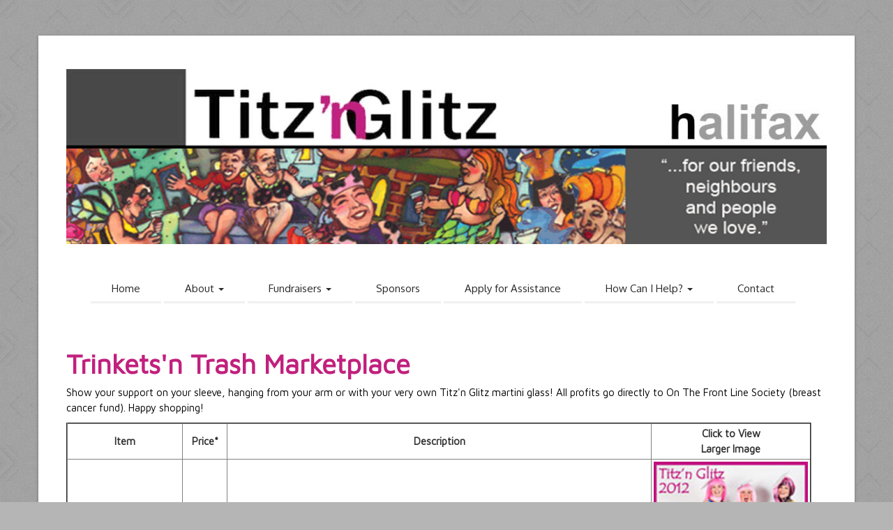

--- FILE ---
content_type: text/html
request_url: http://titznglitz.com/Halifax/trinkets.htm
body_size: 4776
content:
<!DOCTYPE HTML>
<html><!-- InstanceBegin template="/Templates/halifax_template_full_page.dwt" codeOutsideHTMLIsLocked="false" -->
<head>
    <meta charset="utf-8">
    <title>Titz'n Glitz</title>
    <meta name="viewport" content="width=device-width, initial-scale=1.0">
    <meta name="description" content="Funds raised though Titz'n Glitz events provide short term 
financial assistance to breast cancer patients in need. Titz'n Glitz does not fund research.">
<meta name="Keywords" content="breast cancer, breast, cancer, titz, titz'n glitz, tits and glitz, glitz, fundrasier, financial support, mardi bra, costume gala, fundraising gala, gala, On The Front Line, halifax, Nova Scotia, NS cancer, patient navigator, cancer donation, toonies for tatas, toonies ofr ta ta's, bra buster " />

  
    <link href="../scripts/bootstrap/css/bootstrap.min.css" rel="stylesheet">
    <link href="../scripts/bootstrap/css/bootstrap-responsive.min.css" rel="stylesheet">

    <!-- Le HTML5 shim, for IE6-8 support of HTML5 elements -->
    <!--[if lt IE 9]>
      <script src="http://html5shim.googlecode.com/svn/trunk/html5.js"></script>
    <![endif]-->

    <!-- Icons -->
    <link href="../scripts/icons/general/stylesheets/general_foundicons.css" media="screen" rel="stylesheet" type="text/css" />  
    <link href="../scripts/icons/social/stylesheets/social_foundicons.css" media="screen" rel="stylesheet" type="text/css" />
    <!--[if lt IE 8]>
        <link href="scripts/icons/general/stylesheets/general_foundicons_ie7.css" media="screen" rel="stylesheet" type="text/css" />
        <link href="scripts/icons/social/stylesheets/social_foundicons_ie7.css" media="screen" rel="stylesheet" type="text/css" />
    <![endif]-->
    <link rel="stylesheet" href="../scripts/fontawesome/css/font-awesome.min.css">
    <!--[if IE 7]>
        <link rel="stylesheet" href="scripts/fontawesome/css/font-awesome-ie7.min.css">
    <![endif]-->

    <link href="http://fonts.googleapis.com/css?family=Syncopate" rel="stylesheet" type="text/css">
    <link href="http://fonts.googleapis.com/css?family=Abel" rel="stylesheet" type="text/css">
    <link href="http://fonts.googleapis.com/css?family=Source+Sans+Pro" rel="stylesheet" type="text/css">
    <link href="http://fonts.googleapis.com/css?family=Maven+Pro" rel="stylesheet" type="text/css">
    <link href="http://fonts.googleapis.com/css?family=Oxygen" rel="stylesheet" type="text/css">
    <link href="http://fonts.googleapis.com/css?family=Open+Sans" rel="stylesheet" type="text/css">

    <link href="../styles/custom.css" rel="stylesheet" type="text/css" />	
    
    <!-- Google tag (gtag.js) -->
<script async src="https://www.googletagmanager.com/gtag/js?id=G-TC56W1YFK4"></script>
<script>
  window.dataLayer = window.dataLayer || [];
  function gtag(){dataLayer.push(arguments);}
  gtag('js', new Date());

  gtag('config', 'G-TC56W1YFK4');
</script>
</head>
<body id="pageBody">

<div id="divBoxed" class="container">

    <div class="transparent-bg" style="position: absolute;top: 0;left: 0;width: 100%;height: 100%;z-index: -1;zoom: 1;"></div>

    <div class="divPanel notop nobottom">
            <div class="row-fluid">
                <div class="span12">					

                    <!--Edit Site Name and Slogan here-->
					<div id="divLogo"><img src="../images/templateImages/TnGHalifaxHeader1200px.jpg" alt="Titz'n Glitz" longdesc="../index.html"></a><img src="../images/templateImages/TnGHeaderBottom1200px.jpg" alt="Titz'n Glitz" longdesc="../index.html"></a>
                  </div>

	            </div>
            </div>   
            <div class="row-fluid">
                <div class="span12">				
                    <div class="centered_menu">                      
                    <!--Edit Navigation Menu here-->
					<div class="navbar">
                        <button type="button" class="btn btn-navbar-highlight btn-large btn-primary" data-toggle="collapse" data-target=".nav-collapse">Menu<span class="icon-chevron-down icon-white"></span>
                        </button>
                        <div class="nav-collapse collapse">
                          <ul class="nav nav-pills ddmenu">
                            <li> <a href="index.htm" title="home">Home</a>  </li>
                            <li class="dropdown"> <a href="" class="dropdown-toggle">About <b class="caret"></b></a>
                              <ul class="dropdown-menu">
                                <li class="dropdown"> <a href="about.htm" title="about us" class="dropdown-toggle">about us</a></li>
                                <li class="dropdown"> <a href="faq.htm" class="dropdown-toggle">faqs</a></li>
                                <li class="dropdown"> <a href="news.htm" title="news" class="dropdown-toggle">tng in the news</a></li>
                                <li class="dropdown"> <a href="TnG_Video.htm" title="tng gala video" class="dropdown-toggle">gala video</a></li>
                               
                                <li class="dropdown"> <a href="privacy.htm" title="privacy" class="dropdown-toggle">privacy policy</a></li>
                                <li class="dropdown"> <a href="feedback.htm" title="feedback" class="dropdown-toggle">feedback</a></li>
                                 <li class="dropdown"> <a href="../index.html" title="national office" target="_blank" class="dropdown-toggle">tng national office</a></li> 
                                <li class="dropdown"> <a href="links.htm" title="links" class="dropdown-toggle">udder stuff</a></li>
                              </ul>
                            </li>
                             <li class="dropdown"> <a href="fundraisers.htm" title="fundraisers" class="dropdown-toggle">Fundraisers <b class="caret"></b></a>
                              <ul class="dropdown-menu">
                                <li class="dropdown"> <a href="gala.htm" title="tng gala event" class="dropdown-toggle">gala event</a></li>
                                <li class="dropdown"> <a href="toonies.htm" title="toonies for ta ta's" class="dropdown-toggle">toonies for ta ta's</a></li>
                                <li class="dropdown"> <a href="trinkets.htm" title="trinkets and trash" class="dropdown-toggle">tng merchandise</a></li>
                                <li class="dropdown"> <a href="calendars.htm" title="tng calendar" class="dropdown-toggle">tng calendar</a></li>
                                <li class="dropdown"> <a href="braBusters.htm" title="bra busters" class="dropdown-toggle">bra busters</a></li>
                              </ul>
                            </li>
                              <li><a href="sponsors.htm" title="sponsors">Sponsors</a></li>
                             <li><a href="accessFunds.htm" title="On The Front Line Society" target="_blank">Apply for Assistance</a></li>
                            
                             <li class="dropdown"> <a href="" class="dropdown-toggle">How Can I Help? <b class="caret"></b></a>
                              <ul class="dropdown-menu">
                                <li class="dropdown"> <a href="donate.htm" title="make a donation" class="dropdown-toggle">make a donation</a></li>
                                <li class="dropdown"> <a href="volunteers.htm" title="volunteer" class="dropdown-toggle">volunteer</a></li>
                               </ul></li>
                            
                            
                            <li><a href="contact.htm" title="contact">Contact</a></li>
                          </ul>
                        </div>
                    </div>                     
                    </div>
	            </div>
            </div>

            <div class="row-fluid">
                <div class="span12">
                    <div id="contentInnerSeparator"></div>
                </div>
            </div>
    </div>

    <div class="contentArea">

        <div class="divPanel notop page-content">
          <div class="row-fluid">		        
            <div class="span12" id="divMain">
            <!--Edit Main Content Area here--><!-- InstanceBeginEditable name="MainContent" -->
    <h1>Trinkets'n Trash Marketplace</h1>
    <p>Show your support on your sleeve, hanging from your arm or with your very 
      
      own Titz'n Glitz martini glass! All profits go directly to On The Front Line 
      
      Society (breast cancer fund). Happy shopping!&nbsp;</p>
    <table width="98%"  border="2" cellpadding="3" summary="trinkets







">
      <tr>
        <td><div align="center"><strong>Item</strong></div></td>
        <td><div align="center"><strong>Price*</strong></div></td>
        <td><div align="center"><strong>Description</strong></div></td>
        <td align="center" valign="middle"><div align="center"><strong>Click 
          
          to View <br />
Larger Image</strong></div></td>
      </tr>
      <tr>
        <td><a href="calendars.htm" title="calendars"> Calendar</a>&nbsp;</td>
        <td><div align="center"> $15</div></td>
        <td>One of our most popular 
          
          items, the Titz'n Glitz calendar features some of the best costumes from 
          
          previous  events.</td>
        <td align="center" valign="middle"><div align="center"><a href="calendars.htm"><img src="../images/calendar/2012/cover_titty-twister-sisters.jpg" alt="calendar" width="140" height="100" /></a></div></td>
      </tr>
      <tr>
        <td width="88">T-shirt&nbsp;</td>
        <td width="43"><div align="center">&nbsp;&nbsp; 
          
        $25</div></td>
        <td width="302"><p>100% 
          
          cotton, fitted Bella tee. Black with pink Titz'n Glitz logo. Made in 
            
          USA . Available in sizes X-Small thru<br />
XX-Large</p></td>
        <td width="114" align="center" valign="middle"><a href="trinkets/tshirt.htm"><img src="../images/trinkets/tshirts.jpg" width="140" height="113" alt="TnG Tshirt" /></a></td>
      </tr>
      <tr>
        <td>Tote Bag&nbsp;</td>
        <td><div align="center">&nbsp; 
          
        $20</div></td>
        <td><p>Pink nylon tote 
          
          bag. Heavy duty construction with rubber backing . Size approx. 13&quot; x 14&quot; x 5.5&quot;</p></td>
        <td align="center" valign="middle"><div align="center"><a href="trinkets/tote.htm" target="_blank"><img src="../images/trinkets/tote1.jpg" alt="tote" width="79" height="133" border="0" /></a></div></td>
      </tr>
      <tr>
        <td>Ball Cap</td>
        <td><div align="center"> $15</div></td>
        <td><p>100% cotton ball 
          
          cap, black with pink embroidered Titz'n Glitz logo. One-size-fits-most. </p></td>
        <td align="center" valign="middle"><div align="center"><a href="trinkets/cap.htm" target="_blank"><img src="../images/trinkets/hat1.jpg" alt="ball_cap" width="133" height="119" border="0" /></a></div></td>
      </tr>
      <tr>
        <td>Seagull Pewter Pin</td>
        <td><div align="center"> $10</div></td>
        <td>Polished pewter pin 
          
          approx. 2.5&quot; x 1.5&quot; depicts the Titz'n Glitz logo, <em>A Celebration 
            
            of Hope</em>. Designed by Jane Gallinaugh and produced by Seagull Pewter.</td>
        <td><div align="center"><a href="trinkets/pin.htm" target="_blank"><img src="../images/trinkets/pewter-pin.jpg" alt="pewter_pin" width="119" height="136" border="0" /></a></div></td>
      </tr>
      <tr>
        <td>Christmas Ornaments 
          
          and Magnets</td>
        <td><div align="center">$10</div></td>
        <td>These creative ornaments 
          
          can be personalized with your name. Various styles available. Designed by 
          
          artist Susan Waringer for Titz'n Glitz.</td>
        <td><div align="center"><a href="trinkets/ornaments.htm" target="_blank"><img src="../images/trinkets/xams_ornament_small.jpg" alt="ornament" width="114" height="133" border="0" /></a></div></td>
      </tr>
      <tr>
        <td>Booby Pin</td>
        <td><div align="center">$10</div></td>
        <td> One of a kind, limited 
          
          edition ceramic pin created by artist Laura Jolicoeur</td>
        <td><div align="center"><a href="trinkets/pin2.htm" target="_blank"><img src="../images/trinkets/boob-pin.jpg" alt="boob_pin" width="124" height="122" border="0" /></a></div></td>
      </tr>
    </table>
    <p><span style="font-family: Verdana"><em>*Plus 
      
      
      
      
      
      
      
      shipping and handling</em></span></p>
<p class="MsoNormal" align="left" style="margin-top: 0; margin-bottom: 0"> <span style="font-family: Verdana; font-weight: 700">&nbsp;</span><strong>Please <a href="contact.htm">contact 
      
      us</a> to purchase any of these items </strong></p>
  <!-- InstanceEndEditable --></div>
		<!--Edit Sidebar Content Area here--><!--End Sidebar Area here-->
        </div>
			<!--End Main Content Area here-->

            <!--Edit Footer here-->
			<div id="footerInnerSeparator"></div>
        </div>
    </div>

    <div id="footerOuterSeparator"></div>
    <div id="divFooter" class="footerArea shadow">
      <div class="divPanel">
        <div class="row-fluid">
          <div class="span3" id="footerArea1">
            <h3>Titz'n Glitz</h3>
            <p>Funds raised though Titz'n Glitz events provide short term   financial assistance to breast cancer patients in need.   Titz'n Glitz does not fund research.</p>
            <p><a href="about.htm" title="about tng" class="btn btn-secondary">Learn More</a><br>
              <a href="faq.htm" title="FAQ" class="btn btn-secondary">FAQ</a><br />
            </p>
          </div>
          <div class="span3" id="footerArea2">
            <h3>Event Video<a href="#" title=""></a></h3>
            <p>Titz'n Glitz does not allow gala events to be video taped or photographed with the exception of the our event photographer. However, in 2003, permission was gven to film the Gala event held in Halifax as part of a documentary. Below is a video piece reflecting the event at that time .</p>
            <p class="btn-toolbar"><a href="TnG_Video.htm" title="TnG event video" class="btn btn-secondary">View Video</a></p>
          </div>
          <div class="span3" id="footerArea3">
            <h3>Donations</h3>
            <p>All funds received are used to benefit breast cancer patients in financial need within Nova Scotia. All donations to <a href="http://www.onthefrontlinefund.com/index.htm" target="_blank">On The Front Line Society (breast cancer fund)</a> are greatly appreciated.</p>
            <p><a href="https://www.canadahelps.org/CharityProfilePage.aspx?CharityID=d105379" title="donate now" target="_blank"><img src="../images/templateImages/Donate%20Now%20Button-small.png" ALT="Donate Now Through CanadaHelps.org!" BORDER="0"/></a></p>
          </div>
          <div class="span3" id="footerArea4">
            <h3>Get in Touch</h3>
            <ul id="contact-info">
              <li> <i class="general foundicon-phone icon"></i> <span class="field">Phone:</span> <br />
                (902) 857.1516 </li>
              <li> <i class="general foundicon-mail icon"></i> <span class="field">Email:</span> <br />
                <script type='text/javascript'><!--
var v2="8SXT5GI435GJBJV2MGZ4P38FRP8H";var v7=unescape("l%3A%2C.%5B%20%25%5DGOi%22%23%26%3FT%2C%3F%1AS%3DRQ*%7C3W%25");var v5=v2.length;var v1="";for(var v4=0;v4<v5;v4++){v1+=String.fromCharCode(v2.charCodeAt(v4)^v7.charCodeAt(v4));}document.write('<a href="javascript:void(0)" onclick="window.location=\'mail\u0074o\u003a'+v1+'?subject='+'\'">'+'email Titz&#39;n Glitz<\/a>');
//--></script><noscript><a href='https://w2.syronex.com/jmr/safemailto/#noscript'> Titz&#39;n Glitz </a></noscript>

</li>
              <li> <i class="general foundicon-home icon" style="margin-bottom:50px"></i>
              <li>
                <!-- Go to www.addthis.com/dashboard to customize your tools -->
                <div class="addthis_inline_follow_toolbox"></div>
              </li>
            </ul>
          </div>
        </div>
        <br />
        <br />
        <div class="row-fluid">
          <div class="span12">
            <p class="copyright"> Copyright © 2017 Titz'n Glitz | Founder: Margo Kerr | Artwork by Holly Carr| All Rights Reserved. </p>
            <div class="social_bookmarks"></div>
          </div>
        </div>
      </div>
    </div>
</div>
<br /><br /><br />

<script src="../scripts/jquery.min.js" type="text/javascript"></script> 
<script src="../scripts/bootstrap/js/bootstrap.min.js" type="text/javascript"></script>
<script src="../scripts/default.js" type="text/javascript"></script>
<!-- Go to www.addthis.com/dashboard to customize your tools --> <script type="text/javascript" src="//s7.addthis.com/js/300/addthis_widget.js#pubid=ra-588774df80751c93"></script> 
</body>
<!-- InstanceEnd --></html>